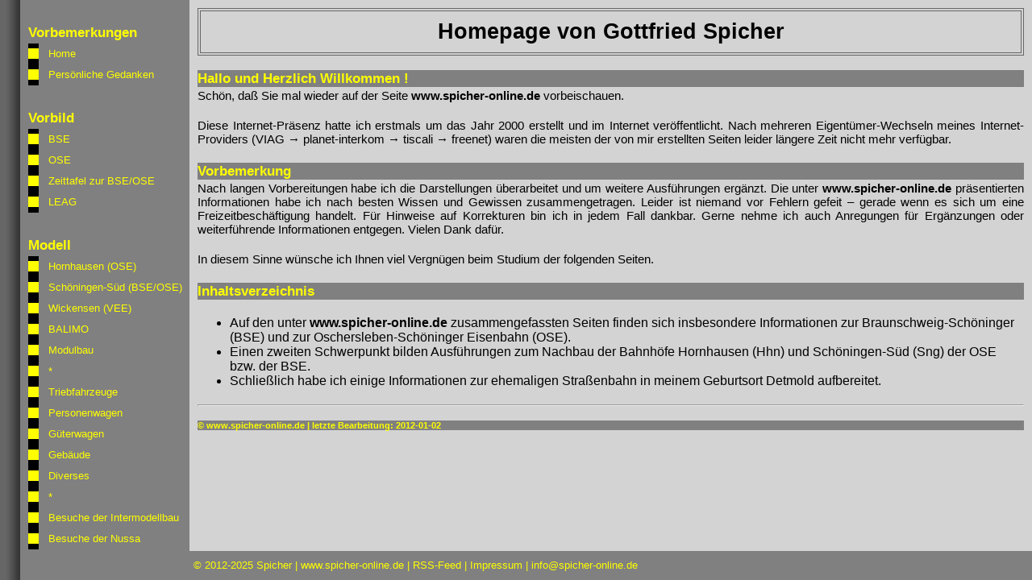

--- FILE ---
content_type: text/html
request_url: http://www.spicher-online.de/
body_size: 960
content:
<!DOCTYPE HTML PUBLIC "-//W3C//DTD HTML 4.01 Frameset//EN"
        "http://www.w3.org/TR/html4/frameset.dtd">
<html>
<head>
<title>BSE / OSE</title>
<meta http-equiv="content-type" content="text/html; charset=iso-8859-1">
<meta name="robots" content="index,follow">
<LINK REL="SHORTCUT ICON" HREF="spicher_1.ico">
</head>
<frameset framespacing="0" border="0" cols="100%" frameborder="0">
  <frameset rows="*,36">
  <frameset cols="235,*">
  <frame name="Navi" scrolling="no" noresize target="Inhalt" src="navi.htm" marginwidth="0" marginheight="0">
    <frame name="Inhalt" src="page000.htm" marginwidth="0" marginheight="0" scrolling="auto" noresize>
  </frameset>
    <frame name="Footer" src="fuss.htm" marginwidth="0" marginheight="0" scrolling="no" noresize target="Inhalt">
  </frameset>
  <noframes>
  <body>
  <p>Diese Seite verwendet Frames. Frames werden von Ihrem Browser aber nicht unterst&uuml;tzt.</p>
  </body>
  </noframes>
</frameset>
</html>

--- FILE ---
content_type: text/html
request_url: http://www.spicher-online.de/navi.htm
body_size: 2010
content:
<!DOCTYPE HTML PUBLIC "-//W3C//DTD HTML 4.01 Transitional//EN">
<html>
<head>
<title>www.spicher-online.de/</title>
<meta http-equiv="content-type" content="text/html; charset=iso-8859-1">
<meta name="robots" content="index,follow">
<link rel="stylesheet" type="text/css" href="css/navi.css">
<script type="text/javascript" src="js/links.js"></script>
<base target="Inhalt">
</head>
<body>
<!-- Navigation 1. Menüblock -->
      <div class="navi">
      <h2>Vorbemerkungen</h2> 
      <a href="page000.htm">Home</a>
      <a href="page800.htm">Persönliche Gedanken</a>
      </div>
<!-- Ende Navigation 1. Menüblock -->

<!-- Navigation 2. Menüblock -->
      <div class="navi">
      <h2>Vorbild</h2>
      <a href="page100.htm">BSE</a>
      <a href="page200.htm">OSE</a>
      <a href="page101.htm">Zeittafel zur BSE/OSE</a>
      <a href="page300.htm">LEAG</a>
      </div>
<!-- Ende Navigation 2. Menüblock -->

<!-- Navigation 3. Menüblock-->
      <div class="navi">
      <h2>Modell</h2>
      <a href="page400.htm">Hornhausen (OSE)</a>
      <a href="page500.htm">Schöningen-Süd (BSE/OSE)</a>
      <a href="page450.htm">Wickensen (VEE)</a>
      <a href="page600.htm">BALIMO</a>
      <a href="page705.htm">Modulbau</a>    
      
      <a href="">*</a>
      <a href="page701.htm">Triebfahrzeuge</a>
      <a href="page702.htm">Personenwagen</a>
      <a href="page703.htm">Güterwagen</a>
      <a href="page706.htm">Gebäude</a>
      <a href="page704.htm">Diverses</a>
  
      <a href="">*</a>  
      
      <a href="page710.htm">Besuche der Intermodellbau</a>
      <a href="page720.htm">Besuche der Nussa</a>
      </div>
<!-- Ende Navigation 3. Menüblock -->

<!-- Navigation 4. Menüblock -->
      <div class="navi">
      <h2>Diverses</h2>
      <a href="page902.htm">Links</a>
      <a href="page901.htm">Literatur</a>
      <a href="page900.htm">Impressum</a>
      </div>
<!-- Ende Navigation 4. Menüblock -->
</body>
</html>


--- FILE ---
content_type: text/html
request_url: http://www.spicher-online.de/page000.htm
body_size: 2274
content:
<!DOCTYPE HTML PUBLIC "-//W3C//DTD HTML 4.01 Transitional//EN">
<html>
<head>
<title>www.spicher-online.de</title>
<meta http-equiv="content-type" content="text/html; charset=iso-8859-1">
<meta name="robots" content="index,follow">
<link rel="stylesheet" type="text/css" href="css/inhalt.css">
<script type="text/javascript" src="js/links.js"></script>
</head>

<body>
<h1 align=center>Homepage von Gottfried Spicher</h1>
<h2>Hallo und Herzlich Willkommen !</h2>
<p>Sch&ouml;n, da&szlig; Sie mal wieder auf der Seite <b>www.spicher-online.de</b> vorbeischauen.</p>

<p>Diese Internet-Pr&auml;senz hatte ich erstmals um das Jahr 2000 erstellt und im Internet ver&ouml;ffentlicht. Nach 
mehreren Eigent&uuml;mer-Wechseln meines Internet-Providers (VIAG &rarr; planet-interkom &rarr; tiscali &rarr; freenet) 
waren die meisten der von mir erstellten Seiten leider l&auml;ngere Zeit nicht mehr verf&uuml;gbar.</p>

<h2>Vorbemerkung</h2> 
<p>Nach langen Vorbereitungen habe ich die Darstellungen &uuml;berarbeitet und um weitere Ausf&uuml;hrungen erg&auml;nzt. 
Die unter <b>www.spicher-online.de</b> pr&auml;sentierten Informationen habe ich nach 
besten Wissen und Gewissen zusammengetragen. Leider ist niemand vor Fehlern gefeit &ndash; gerade wenn es sich um eine 
Freizeitbesch&auml;ftigung handelt. F&uuml;r Hinweise auf Korrekturen bin ich in jedem Fall dankbar. Gerne nehme ich 
auch  Anregungen f&uuml;r Erg&auml;nzungen oder weiterf&uuml;hrende Informationen entgegen. Vielen Dank daf&uuml;r.</p>

<p>In diesem Sinne w&uuml;nsche ich Ihnen viel Vergn&uuml;gen beim Studium der folgenden Seiten.</p>

<h2>Inhaltsverzeichnis</h2>
<p>
<ul>
<li>Auf den unter <b>www.spicher-online.de</b> zusammengefassten Seiten finden sich 
    insbesondere Informationen zur Braunschweig-Sch&ouml;ninger (BSE) und zur Oschersleben-Sch&ouml;ninger Eisenbahn 
    (OSE).</li>
<li>Einen zweiten Schwerpunkt bilden Ausf&uuml;hrungen zum Nachbau der Bahnh&ouml;fe Hornhausen (Hhn) und 
    Sch&ouml;ningen-S&uuml;d (Sng) der OSE bzw. der BSE.</li>
<li>Schlie&szlig;lich habe ich  einige Informationen zur ehemaligen Stra&szlig;enbahn in meinem Geburtsort Detmold 
    aufbereitet.</li>
</ul>
</p>


<hr>
<h5>&#169; www.spicher-online.de | letzte Bearbeitung: 2012-01-02</h5>

</body>
</html>


--- FILE ---
content_type: text/html
request_url: http://www.spicher-online.de/fuss.htm
body_size: 681
content:
<!DOCTYPE HTML PUBLIC "-//W3C//DTD HTML 4.01 Transitional//EN">
<html>
<head>
<title>www.spicher-online.de/</title>
<meta http-equiv="content-type" content="text/html; charset=iso-8859-1">
<meta name="robots" content="index,follow">
<link rel="stylesheet" type="text/css" href="css/fuss.css">
<script type="text/javascript" src="js/links.js"></script>
<base target="Inhalt">
</head>
<body>
<p>&#169; 2012-2025 Spicher |
<a href="http://www.spicher-online.de" target="new">www.spicher-online.de</a> |
<a href="page001.htm">RSS-Feed</a> | <a href="page900.htm">Impressum</a>  | 
<a href="mailto:info@spicher-online.de">info@spicher-online.de</a></p>
</body>
</html>


--- FILE ---
content_type: text/css
request_url: http://www.spicher-online.de/css/navi.css
body_size: 742
content:
body         
{ 
margin: 0;
background-image: url('../images/bg-navi.gif'); 
background-repeat: repeat-y;
background-color: #808080;
font-size: 13px;

font-family: Arial;

/* font-family: Georgia, Arial, Verdana; */

color: #ccffff
}

h2 
{           
font-size: 13pt;
background-color: #808080;
margin-bottom: 3px;
color: #ffff00
}

/* Navigation */
.navi
{
margin: 30px 5px 0 35px
}
a:link, a:active, a:visited
{  
background-image: url('../images/quad.gif'); 
background-repeat: no-repeat;
display: block;
line-height: 26px;
padding: 0 0 0 25px;
width: 100%;
color: #ffff00;
text-decoration: none       
}
a:hover
{  
background-image: url('../images/quad-hover.gif'); 
background-repeat: no-repeat;
text-decoration: none;
color: #ff0000
}

--- FILE ---
content_type: text/css
request_url: http://www.spicher-online.de/css/inhalt.css
body_size: 1128
content:
body         
{ 
margin: 10px;
font-family: Arial;

/*font-family: Georgia, Arial, Verdana;*/

color: #000000;
background-color: #d3d3d3
}

/* allgemeine Linkformatierung */
a:link, a:active, a:visited
{  
color: #000000;
text-decoration: underline       
}
a:hover
{  
text-decoration: none;
color: #ff0000
}

/* Breite innerhalb des Inhalt-Frames */
#inhalt
{           
width: 750px
}

/* Überschriften und Absatz */
h1 
{           
margin-top: 0;
font-size: 20pt;
text-align: center;
color: #ffff00
letter-spacing: 1pt;
padding: 10px 5px;
border: 4px double #666
}

h2 
{           
font-size: 13pt;
background-color: #808080;
margin-bottom: 3px;
color: #ffff00
}

h5 
{           
font-size: 8pt;
background-color: #808080;
margin-bottom: 3px;
color: #ffff00
}

p
{           
font-size: 11pt;
margin: 3px 0 20px 0;
text-align: justify;
line-height: 120%
}

/* Tabellen */
table
{cellpadding: 2;
cellspacing: 3;
width: 100%}
td
{valign: bottom;
p align: justify;
font-size: 11pt;
margin: 3px 0 20px 0;
text-align: justify
}

img
{width: 650}


--- FILE ---
content_type: text/css
request_url: http://www.spicher-online.de/css/fuss.css
body_size: 467
content:
body         
{ 
margin: 0 0 0 225px;
background-image: url('../images/bg-navi.gif'); 
background-repeat: repeat-y;
background-color: #808080;

font-family: Arial; 

/* font-family: Georgia, Arial, Verdana; */

color: #ffff00
}

/* allgemeine Linkformatierung */
a:link, a:active, a:visited
{  
color: #ffff00;
text-decoration: none      
}
a:hover
{  
text-decoration: none;
color: #ff0000
}

/* Absatz */
p
{
margin-left: 15px;
font-size: 13px;
line-height: 36px
}


--- FILE ---
content_type: text/javascript
request_url: http://www.spicher-online.de/js/links.js
body_size: 279
content:
function BlurLinks(){

lnks=document.getElementsByTagName('a');
for(i=0;i<lnks.length;i++){
lnks[i].onfocus=new Function("this.blur()");
}

lnks=document.getElementsByTagName('area');
for(i=0;i<lnks.length;i++){
lnks[i].onfocus=new Function("this.blur()");
}
}

onload=BlurLinks;